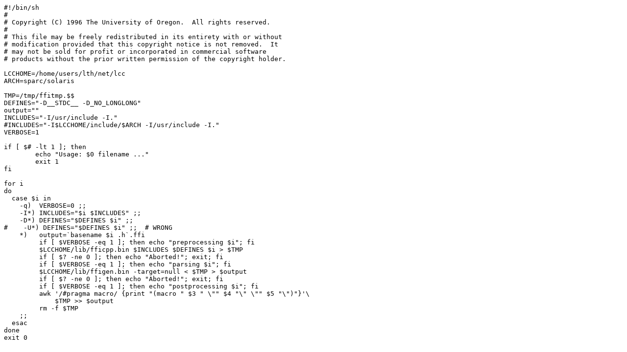

--- FILE ---
content_type: text/plain; charset=utf-8
request_url: https://gitea.scheme.org/conservatory/ffigen/raw/branch/master/ffigen
body_size: 1413
content:
#!/bin/sh
#
# Copyright (C) 1996 The University of Oregon.  All rights reserved.
# 
# This file may be freely redistributed in its entirety with or without
# modification provided that this copyright notice is not removed.  It
# may not be sold for profit or incorporated in commercial software
# products without the prior written permission of the copyright holder.

LCCHOME=/home/users/lth/net/lcc
ARCH=sparc/solaris

TMP=/tmp/ffitmp.$$
DEFINES="-D__STDC__ -D_NO_LONGLONG"
output=""
INCLUDES="-I/usr/include -I."
#INCLUDES="-I$LCCHOME/include/$ARCH -I/usr/include -I."
VERBOSE=1

if [ $# -lt 1 ]; then
	echo "Usage: $0 filename ..."
	exit 1
fi

for i
do
  case $i in
    -q)  VERBOSE=0 ;;
    -I*) INCLUDES="$i $INCLUDES" ;;
    -D*) DEFINES="$DEFINES $i" ;;
#    -U*) DEFINES="$DEFINES $i" ;;  # WRONG
    *)   output=`basename $i .h`.ffi
	 if [ $VERBOSE -eq 1 ]; then echo "preprocessing $i"; fi
	 $LCCHOME/lib/fficpp.bin $INCLUDES $DEFINES $i > $TMP 
	 if [ $? -ne 0 ]; then echo "Aborted!"; exit; fi
	 if [ $VERBOSE -eq 1 ]; then echo "parsing $i"; fi
	 $LCCHOME/lib/ffigen.bin -target=null < $TMP > $output
	 if [ $? -ne 0 ]; then echo "Aborted!"; exit; fi
	 if [ $VERBOSE -eq 1 ]; then echo "postprocessing $i"; fi
	 awk '/#pragma macro/ {print "(macro " $3 " \"" $4 "\" \"" $5 "\")"}'\
	     $TMP >> $output
	 rm -f $TMP
    ;;
  esac
done
exit 0
